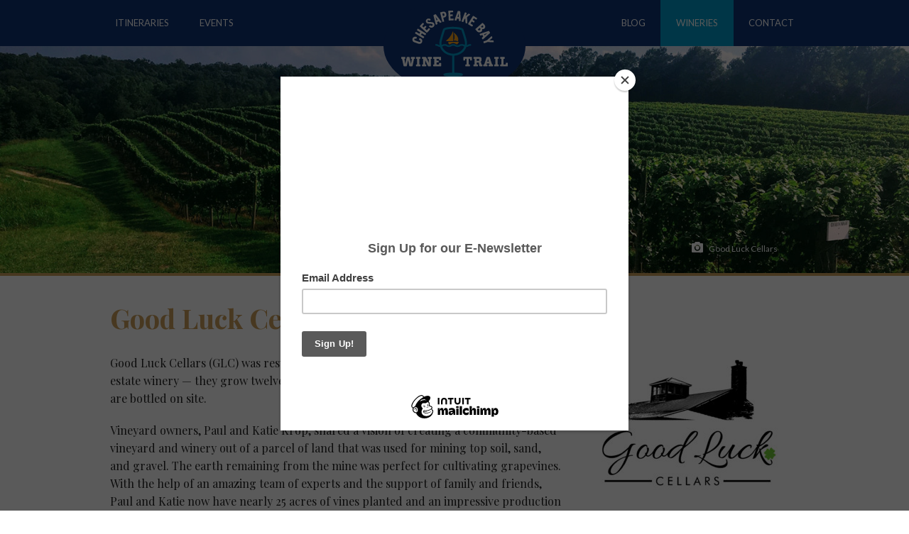

--- FILE ---
content_type: text/html; charset=UTF-8
request_url: https://chesapeakebaywinetrail.com/wineries/good-luck-cellars/
body_size: 12597
content:
<!DOCTYPE html>
<html lang="en-US">
<head>
<meta charset="UTF-8">
<meta name="viewport" content="width=device-width, initial-scale=1">
<title>Good Luck Cellars - Chesapeake Bay Wine Trail</title>
<link href='https://fonts.googleapis.com/css?family=Lato:400,700|Playfair+Display:400,700,400italic' rel='stylesheet' type='text/css'>
<link rel="profile" href="http://gmpg.org/xfn/11">
<link rel="pingback" href="https://chesapeakebaywinetrail.com/xmlrpc.php">

<!--[if IE]>
	<link rel="stylesheet" href="https://chesapeakebaywinetrail.com/wp-content/themes/chesapeake/css/ie.css">
<![endif]-->
<script src="https://chesapeakebaywinetrail.com/wp-content/themes/chesapeake/bower_components/modernizr/modernizr.js"></script>

<meta name='robots' content='noindex, follow' />
	<style>img:is([sizes="auto" i], [sizes^="auto," i]) { contain-intrinsic-size: 3000px 1500px }</style>
	
	<!-- This site is optimized with the Yoast SEO plugin v26.8 - https://yoast.com/product/yoast-seo-wordpress/ -->
	<meta name="description" content="Good Luck Cellars (GLC) was resurrected from an old sand and gravel mine into an estate winery -- they grow twelve grape varieties and make hand-crafted wines that are bottled on site." />
	<meta property="og:locale" content="en_US" />
	<meta property="og:type" content="article" />
	<meta property="og:title" content="Good Luck Cellars - Chesapeake Bay Wine Trail" />
	<meta property="og:description" content="Good Luck Cellars (GLC) was resurrected from an old sand and gravel mine into an estate winery -- they grow twelve grape varieties and make hand-crafted wines that are bottled on site." />
	<meta property="og:url" content="https://chesapeakebaywinetrail.com/wineries/good-luck-cellars/" />
	<meta property="og:site_name" content="Chesapeake Bay Wine Trail" />
	<meta property="article:modified_time" content="2026-01-16T19:43:54+00:00" />
	<meta property="og:image" content="https://chesapeakebaywinetrail.com/wp-content/uploads/2020/01/Good-Luck-Vines7-1500pxW.jpg" />
	<meta property="og:image:width" content="1500" />
	<meta property="og:image:height" content="926" />
	<meta property="og:image:type" content="image/jpeg" />
	<meta name="twitter:label1" content="Est. reading time" />
	<meta name="twitter:data1" content="1 minute" />
	<script type="application/ld+json" class="yoast-schema-graph">{"@context":"https://schema.org","@graph":[{"@type":"WebPage","@id":"https://chesapeakebaywinetrail.com/wineries/good-luck-cellars/","url":"https://chesapeakebaywinetrail.com/wineries/good-luck-cellars/","name":"Good Luck Cellars - Chesapeake Bay Wine Trail","isPartOf":{"@id":"https://chesapeakebaywinetrail.com/#website"},"primaryImageOfPage":{"@id":"https://chesapeakebaywinetrail.com/wineries/good-luck-cellars/#primaryimage"},"image":{"@id":"https://chesapeakebaywinetrail.com/wineries/good-luck-cellars/#primaryimage"},"thumbnailUrl":"https://chesapeakebaywinetrail.com/wp-content/uploads/2020/01/Good-Luck-Vines7-1500pxW.jpg","datePublished":"2014-05-12T17:38:33+00:00","dateModified":"2026-01-16T19:43:54+00:00","description":"Good Luck Cellars (GLC) was resurrected from an old sand and gravel mine into an estate winery -- they grow twelve grape varieties and make hand-crafted wines that are bottled on site.","breadcrumb":{"@id":"https://chesapeakebaywinetrail.com/wineries/good-luck-cellars/#breadcrumb"},"inLanguage":"en-US","potentialAction":[{"@type":"ReadAction","target":["https://chesapeakebaywinetrail.com/wineries/good-luck-cellars/"]}]},{"@type":"ImageObject","inLanguage":"en-US","@id":"https://chesapeakebaywinetrail.com/wineries/good-luck-cellars/#primaryimage","url":"https://chesapeakebaywinetrail.com/wp-content/uploads/2020/01/Good-Luck-Vines7-1500pxW.jpg","contentUrl":"https://chesapeakebaywinetrail.com/wp-content/uploads/2020/01/Good-Luck-Vines7-1500pxW.jpg","width":1500,"height":926,"caption":"Good Luck Vineyards"},{"@type":"BreadcrumbList","@id":"https://chesapeakebaywinetrail.com/wineries/good-luck-cellars/#breadcrumb","itemListElement":[{"@type":"ListItem","position":1,"name":"Home","item":"https://chesapeakebaywinetrail.com/"},{"@type":"ListItem","position":2,"name":"Wineries","item":"https://chesapeakebaywinetrail.com/wineries/"},{"@type":"ListItem","position":3,"name":"Good Luck Cellars"}]},{"@type":"WebSite","@id":"https://chesapeakebaywinetrail.com/#website","url":"https://chesapeakebaywinetrail.com/","name":"Chesapeake Bay Wine Trail","description":"","potentialAction":[{"@type":"SearchAction","target":{"@type":"EntryPoint","urlTemplate":"https://chesapeakebaywinetrail.com/?s={search_term_string}"},"query-input":{"@type":"PropertyValueSpecification","valueRequired":true,"valueName":"search_term_string"}}],"inLanguage":"en-US"}]}</script>
	<!-- / Yoast SEO plugin. -->


<link rel="alternate" type="application/rss+xml" title="Chesapeake Bay Wine Trail &raquo; Feed" href="https://chesapeakebaywinetrail.com/feed/" />
<link rel="alternate" type="application/rss+xml" title="Chesapeake Bay Wine Trail &raquo; Comments Feed" href="https://chesapeakebaywinetrail.com/comments/feed/" />
<link rel="alternate" type="application/rss+xml" title="Chesapeake Bay Wine Trail &raquo; Good Luck Cellars Comments Feed" href="https://chesapeakebaywinetrail.com/wineries/good-luck-cellars/feed/" />
<script type="text/javascript">
/* <![CDATA[ */
window._wpemojiSettings = {"baseUrl":"https:\/\/s.w.org\/images\/core\/emoji\/16.0.1\/72x72\/","ext":".png","svgUrl":"https:\/\/s.w.org\/images\/core\/emoji\/16.0.1\/svg\/","svgExt":".svg","source":{"concatemoji":"https:\/\/chesapeakebaywinetrail.com\/wp-includes\/js\/wp-emoji-release.min.js?ver=6.8.3"}};
/*! This file is auto-generated */
!function(s,n){var o,i,e;function c(e){try{var t={supportTests:e,timestamp:(new Date).valueOf()};sessionStorage.setItem(o,JSON.stringify(t))}catch(e){}}function p(e,t,n){e.clearRect(0,0,e.canvas.width,e.canvas.height),e.fillText(t,0,0);var t=new Uint32Array(e.getImageData(0,0,e.canvas.width,e.canvas.height).data),a=(e.clearRect(0,0,e.canvas.width,e.canvas.height),e.fillText(n,0,0),new Uint32Array(e.getImageData(0,0,e.canvas.width,e.canvas.height).data));return t.every(function(e,t){return e===a[t]})}function u(e,t){e.clearRect(0,0,e.canvas.width,e.canvas.height),e.fillText(t,0,0);for(var n=e.getImageData(16,16,1,1),a=0;a<n.data.length;a++)if(0!==n.data[a])return!1;return!0}function f(e,t,n,a){switch(t){case"flag":return n(e,"\ud83c\udff3\ufe0f\u200d\u26a7\ufe0f","\ud83c\udff3\ufe0f\u200b\u26a7\ufe0f")?!1:!n(e,"\ud83c\udde8\ud83c\uddf6","\ud83c\udde8\u200b\ud83c\uddf6")&&!n(e,"\ud83c\udff4\udb40\udc67\udb40\udc62\udb40\udc65\udb40\udc6e\udb40\udc67\udb40\udc7f","\ud83c\udff4\u200b\udb40\udc67\u200b\udb40\udc62\u200b\udb40\udc65\u200b\udb40\udc6e\u200b\udb40\udc67\u200b\udb40\udc7f");case"emoji":return!a(e,"\ud83e\udedf")}return!1}function g(e,t,n,a){var r="undefined"!=typeof WorkerGlobalScope&&self instanceof WorkerGlobalScope?new OffscreenCanvas(300,150):s.createElement("canvas"),o=r.getContext("2d",{willReadFrequently:!0}),i=(o.textBaseline="top",o.font="600 32px Arial",{});return e.forEach(function(e){i[e]=t(o,e,n,a)}),i}function t(e){var t=s.createElement("script");t.src=e,t.defer=!0,s.head.appendChild(t)}"undefined"!=typeof Promise&&(o="wpEmojiSettingsSupports",i=["flag","emoji"],n.supports={everything:!0,everythingExceptFlag:!0},e=new Promise(function(e){s.addEventListener("DOMContentLoaded",e,{once:!0})}),new Promise(function(t){var n=function(){try{var e=JSON.parse(sessionStorage.getItem(o));if("object"==typeof e&&"number"==typeof e.timestamp&&(new Date).valueOf()<e.timestamp+604800&&"object"==typeof e.supportTests)return e.supportTests}catch(e){}return null}();if(!n){if("undefined"!=typeof Worker&&"undefined"!=typeof OffscreenCanvas&&"undefined"!=typeof URL&&URL.createObjectURL&&"undefined"!=typeof Blob)try{var e="postMessage("+g.toString()+"("+[JSON.stringify(i),f.toString(),p.toString(),u.toString()].join(",")+"));",a=new Blob([e],{type:"text/javascript"}),r=new Worker(URL.createObjectURL(a),{name:"wpTestEmojiSupports"});return void(r.onmessage=function(e){c(n=e.data),r.terminate(),t(n)})}catch(e){}c(n=g(i,f,p,u))}t(n)}).then(function(e){for(var t in e)n.supports[t]=e[t],n.supports.everything=n.supports.everything&&n.supports[t],"flag"!==t&&(n.supports.everythingExceptFlag=n.supports.everythingExceptFlag&&n.supports[t]);n.supports.everythingExceptFlag=n.supports.everythingExceptFlag&&!n.supports.flag,n.DOMReady=!1,n.readyCallback=function(){n.DOMReady=!0}}).then(function(){return e}).then(function(){var e;n.supports.everything||(n.readyCallback(),(e=n.source||{}).concatemoji?t(e.concatemoji):e.wpemoji&&e.twemoji&&(t(e.twemoji),t(e.wpemoji)))}))}((window,document),window._wpemojiSettings);
/* ]]> */
</script>
<style id='wp-emoji-styles-inline-css' type='text/css'>

	img.wp-smiley, img.emoji {
		display: inline !important;
		border: none !important;
		box-shadow: none !important;
		height: 1em !important;
		width: 1em !important;
		margin: 0 0.07em !important;
		vertical-align: -0.1em !important;
		background: none !important;
		padding: 0 !important;
	}
</style>
<link rel='stylesheet' id='wp-block-library-css' href='https://chesapeakebaywinetrail.com/wp-includes/css/dist/block-library/style.min.css?ver=6.8.3' type='text/css' media='all' />
<style id='classic-theme-styles-inline-css' type='text/css'>
/*! This file is auto-generated */
.wp-block-button__link{color:#fff;background-color:#32373c;border-radius:9999px;box-shadow:none;text-decoration:none;padding:calc(.667em + 2px) calc(1.333em + 2px);font-size:1.125em}.wp-block-file__button{background:#32373c;color:#fff;text-decoration:none}
</style>
<link rel='stylesheet' id='visual-portfolio-block-filter-by-category-css' href='https://chesapeakebaywinetrail.com/wp-content/plugins/visual-portfolio/build/gutenberg/blocks/filter-by-category/style.css?ver=1767994664' type='text/css' media='all' />
<link rel='stylesheet' id='visual-portfolio-block-pagination-css' href='https://chesapeakebaywinetrail.com/wp-content/plugins/visual-portfolio/build/gutenberg/blocks/pagination/style.css?ver=1767994664' type='text/css' media='all' />
<link rel='stylesheet' id='visual-portfolio-block-sort-css' href='https://chesapeakebaywinetrail.com/wp-content/plugins/visual-portfolio/build/gutenberg/blocks/sort/style.css?ver=1767994664' type='text/css' media='all' />
<style id='global-styles-inline-css' type='text/css'>
:root{--wp--preset--aspect-ratio--square: 1;--wp--preset--aspect-ratio--4-3: 4/3;--wp--preset--aspect-ratio--3-4: 3/4;--wp--preset--aspect-ratio--3-2: 3/2;--wp--preset--aspect-ratio--2-3: 2/3;--wp--preset--aspect-ratio--16-9: 16/9;--wp--preset--aspect-ratio--9-16: 9/16;--wp--preset--color--black: #000000;--wp--preset--color--cyan-bluish-gray: #abb8c3;--wp--preset--color--white: #ffffff;--wp--preset--color--pale-pink: #f78da7;--wp--preset--color--vivid-red: #cf2e2e;--wp--preset--color--luminous-vivid-orange: #ff6900;--wp--preset--color--luminous-vivid-amber: #fcb900;--wp--preset--color--light-green-cyan: #7bdcb5;--wp--preset--color--vivid-green-cyan: #00d084;--wp--preset--color--pale-cyan-blue: #8ed1fc;--wp--preset--color--vivid-cyan-blue: #0693e3;--wp--preset--color--vivid-purple: #9b51e0;--wp--preset--gradient--vivid-cyan-blue-to-vivid-purple: linear-gradient(135deg,rgba(6,147,227,1) 0%,rgb(155,81,224) 100%);--wp--preset--gradient--light-green-cyan-to-vivid-green-cyan: linear-gradient(135deg,rgb(122,220,180) 0%,rgb(0,208,130) 100%);--wp--preset--gradient--luminous-vivid-amber-to-luminous-vivid-orange: linear-gradient(135deg,rgba(252,185,0,1) 0%,rgba(255,105,0,1) 100%);--wp--preset--gradient--luminous-vivid-orange-to-vivid-red: linear-gradient(135deg,rgba(255,105,0,1) 0%,rgb(207,46,46) 100%);--wp--preset--gradient--very-light-gray-to-cyan-bluish-gray: linear-gradient(135deg,rgb(238,238,238) 0%,rgb(169,184,195) 100%);--wp--preset--gradient--cool-to-warm-spectrum: linear-gradient(135deg,rgb(74,234,220) 0%,rgb(151,120,209) 20%,rgb(207,42,186) 40%,rgb(238,44,130) 60%,rgb(251,105,98) 80%,rgb(254,248,76) 100%);--wp--preset--gradient--blush-light-purple: linear-gradient(135deg,rgb(255,206,236) 0%,rgb(152,150,240) 100%);--wp--preset--gradient--blush-bordeaux: linear-gradient(135deg,rgb(254,205,165) 0%,rgb(254,45,45) 50%,rgb(107,0,62) 100%);--wp--preset--gradient--luminous-dusk: linear-gradient(135deg,rgb(255,203,112) 0%,rgb(199,81,192) 50%,rgb(65,88,208) 100%);--wp--preset--gradient--pale-ocean: linear-gradient(135deg,rgb(255,245,203) 0%,rgb(182,227,212) 50%,rgb(51,167,181) 100%);--wp--preset--gradient--electric-grass: linear-gradient(135deg,rgb(202,248,128) 0%,rgb(113,206,126) 100%);--wp--preset--gradient--midnight: linear-gradient(135deg,rgb(2,3,129) 0%,rgb(40,116,252) 100%);--wp--preset--font-size--small: 13px;--wp--preset--font-size--medium: 20px;--wp--preset--font-size--large: 36px;--wp--preset--font-size--x-large: 42px;--wp--preset--spacing--20: 0.44rem;--wp--preset--spacing--30: 0.67rem;--wp--preset--spacing--40: 1rem;--wp--preset--spacing--50: 1.5rem;--wp--preset--spacing--60: 2.25rem;--wp--preset--spacing--70: 3.38rem;--wp--preset--spacing--80: 5.06rem;--wp--preset--shadow--natural: 6px 6px 9px rgba(0, 0, 0, 0.2);--wp--preset--shadow--deep: 12px 12px 50px rgba(0, 0, 0, 0.4);--wp--preset--shadow--sharp: 6px 6px 0px rgba(0, 0, 0, 0.2);--wp--preset--shadow--outlined: 6px 6px 0px -3px rgba(255, 255, 255, 1), 6px 6px rgba(0, 0, 0, 1);--wp--preset--shadow--crisp: 6px 6px 0px rgba(0, 0, 0, 1);}:where(.is-layout-flex){gap: 0.5em;}:where(.is-layout-grid){gap: 0.5em;}body .is-layout-flex{display: flex;}.is-layout-flex{flex-wrap: wrap;align-items: center;}.is-layout-flex > :is(*, div){margin: 0;}body .is-layout-grid{display: grid;}.is-layout-grid > :is(*, div){margin: 0;}:where(.wp-block-columns.is-layout-flex){gap: 2em;}:where(.wp-block-columns.is-layout-grid){gap: 2em;}:where(.wp-block-post-template.is-layout-flex){gap: 1.25em;}:where(.wp-block-post-template.is-layout-grid){gap: 1.25em;}.has-black-color{color: var(--wp--preset--color--black) !important;}.has-cyan-bluish-gray-color{color: var(--wp--preset--color--cyan-bluish-gray) !important;}.has-white-color{color: var(--wp--preset--color--white) !important;}.has-pale-pink-color{color: var(--wp--preset--color--pale-pink) !important;}.has-vivid-red-color{color: var(--wp--preset--color--vivid-red) !important;}.has-luminous-vivid-orange-color{color: var(--wp--preset--color--luminous-vivid-orange) !important;}.has-luminous-vivid-amber-color{color: var(--wp--preset--color--luminous-vivid-amber) !important;}.has-light-green-cyan-color{color: var(--wp--preset--color--light-green-cyan) !important;}.has-vivid-green-cyan-color{color: var(--wp--preset--color--vivid-green-cyan) !important;}.has-pale-cyan-blue-color{color: var(--wp--preset--color--pale-cyan-blue) !important;}.has-vivid-cyan-blue-color{color: var(--wp--preset--color--vivid-cyan-blue) !important;}.has-vivid-purple-color{color: var(--wp--preset--color--vivid-purple) !important;}.has-black-background-color{background-color: var(--wp--preset--color--black) !important;}.has-cyan-bluish-gray-background-color{background-color: var(--wp--preset--color--cyan-bluish-gray) !important;}.has-white-background-color{background-color: var(--wp--preset--color--white) !important;}.has-pale-pink-background-color{background-color: var(--wp--preset--color--pale-pink) !important;}.has-vivid-red-background-color{background-color: var(--wp--preset--color--vivid-red) !important;}.has-luminous-vivid-orange-background-color{background-color: var(--wp--preset--color--luminous-vivid-orange) !important;}.has-luminous-vivid-amber-background-color{background-color: var(--wp--preset--color--luminous-vivid-amber) !important;}.has-light-green-cyan-background-color{background-color: var(--wp--preset--color--light-green-cyan) !important;}.has-vivid-green-cyan-background-color{background-color: var(--wp--preset--color--vivid-green-cyan) !important;}.has-pale-cyan-blue-background-color{background-color: var(--wp--preset--color--pale-cyan-blue) !important;}.has-vivid-cyan-blue-background-color{background-color: var(--wp--preset--color--vivid-cyan-blue) !important;}.has-vivid-purple-background-color{background-color: var(--wp--preset--color--vivid-purple) !important;}.has-black-border-color{border-color: var(--wp--preset--color--black) !important;}.has-cyan-bluish-gray-border-color{border-color: var(--wp--preset--color--cyan-bluish-gray) !important;}.has-white-border-color{border-color: var(--wp--preset--color--white) !important;}.has-pale-pink-border-color{border-color: var(--wp--preset--color--pale-pink) !important;}.has-vivid-red-border-color{border-color: var(--wp--preset--color--vivid-red) !important;}.has-luminous-vivid-orange-border-color{border-color: var(--wp--preset--color--luminous-vivid-orange) !important;}.has-luminous-vivid-amber-border-color{border-color: var(--wp--preset--color--luminous-vivid-amber) !important;}.has-light-green-cyan-border-color{border-color: var(--wp--preset--color--light-green-cyan) !important;}.has-vivid-green-cyan-border-color{border-color: var(--wp--preset--color--vivid-green-cyan) !important;}.has-pale-cyan-blue-border-color{border-color: var(--wp--preset--color--pale-cyan-blue) !important;}.has-vivid-cyan-blue-border-color{border-color: var(--wp--preset--color--vivid-cyan-blue) !important;}.has-vivid-purple-border-color{border-color: var(--wp--preset--color--vivid-purple) !important;}.has-vivid-cyan-blue-to-vivid-purple-gradient-background{background: var(--wp--preset--gradient--vivid-cyan-blue-to-vivid-purple) !important;}.has-light-green-cyan-to-vivid-green-cyan-gradient-background{background: var(--wp--preset--gradient--light-green-cyan-to-vivid-green-cyan) !important;}.has-luminous-vivid-amber-to-luminous-vivid-orange-gradient-background{background: var(--wp--preset--gradient--luminous-vivid-amber-to-luminous-vivid-orange) !important;}.has-luminous-vivid-orange-to-vivid-red-gradient-background{background: var(--wp--preset--gradient--luminous-vivid-orange-to-vivid-red) !important;}.has-very-light-gray-to-cyan-bluish-gray-gradient-background{background: var(--wp--preset--gradient--very-light-gray-to-cyan-bluish-gray) !important;}.has-cool-to-warm-spectrum-gradient-background{background: var(--wp--preset--gradient--cool-to-warm-spectrum) !important;}.has-blush-light-purple-gradient-background{background: var(--wp--preset--gradient--blush-light-purple) !important;}.has-blush-bordeaux-gradient-background{background: var(--wp--preset--gradient--blush-bordeaux) !important;}.has-luminous-dusk-gradient-background{background: var(--wp--preset--gradient--luminous-dusk) !important;}.has-pale-ocean-gradient-background{background: var(--wp--preset--gradient--pale-ocean) !important;}.has-electric-grass-gradient-background{background: var(--wp--preset--gradient--electric-grass) !important;}.has-midnight-gradient-background{background: var(--wp--preset--gradient--midnight) !important;}.has-small-font-size{font-size: var(--wp--preset--font-size--small) !important;}.has-medium-font-size{font-size: var(--wp--preset--font-size--medium) !important;}.has-large-font-size{font-size: var(--wp--preset--font-size--large) !important;}.has-x-large-font-size{font-size: var(--wp--preset--font-size--x-large) !important;}
:where(.wp-block-post-template.is-layout-flex){gap: 1.25em;}:where(.wp-block-post-template.is-layout-grid){gap: 1.25em;}
:where(.wp-block-columns.is-layout-flex){gap: 2em;}:where(.wp-block-columns.is-layout-grid){gap: 2em;}
:root :where(.wp-block-pullquote){font-size: 1.5em;line-height: 1.6;}
:where(.wp-block-visual-portfolio-loop.is-layout-flex){gap: 1.25em;}:where(.wp-block-visual-portfolio-loop.is-layout-grid){gap: 1.25em;}
</style>
<link rel='stylesheet' id='ssb-front-css-css' href='https://chesapeakebaywinetrail.com/wp-content/plugins/simple-social-buttons/assets/css/front.css?ver=6.2.0' type='text/css' media='all' />
<link rel='stylesheet' id='wp-components-css' href='https://chesapeakebaywinetrail.com/wp-includes/css/dist/components/style.min.css?ver=6.8.3' type='text/css' media='all' />
<link rel='stylesheet' id='godaddy-styles-css' href='https://chesapeakebaywinetrail.com/wp-content/mu-plugins/vendor/wpex/godaddy-launch/includes/Dependencies/GoDaddy/Styles/build/latest.css?ver=2.0.2' type='text/css' media='all' />
<link rel='stylesheet' id='chesapeake-style-css' href='https://chesapeakebaywinetrail.com/wp-content/themes/chesapeake/style.css?ver=1.2.41' type='text/css' media='all' />
<script type="text/javascript" src="https://chesapeakebaywinetrail.com/wp-content/plugins/wpresponsiveimgs/js/picturefill.js?ver=6.8.3" id="picturefill-js"></script>
<script type="text/javascript" src="https://chesapeakebaywinetrail.com/wp-includes/js/jquery/jquery.min.js?ver=3.7.1" id="jquery-core-js"></script>
<script type="text/javascript" src="https://chesapeakebaywinetrail.com/wp-includes/js/jquery/jquery-migrate.min.js?ver=3.4.1" id="jquery-migrate-js"></script>
<link rel="https://api.w.org/" href="https://chesapeakebaywinetrail.com/wp-json/" /><link rel="alternate" title="JSON" type="application/json" href="https://chesapeakebaywinetrail.com/wp-json/wp/v2/pages/28" /><link rel="EditURI" type="application/rsd+xml" title="RSD" href="https://chesapeakebaywinetrail.com/xmlrpc.php?rsd" />
<meta name="generator" content="WordPress 6.8.3" />
<link rel='shortlink' href='https://chesapeakebaywinetrail.com/?p=28' />
<link rel="alternate" title="oEmbed (JSON)" type="application/json+oembed" href="https://chesapeakebaywinetrail.com/wp-json/oembed/1.0/embed?url=https%3A%2F%2Fchesapeakebaywinetrail.com%2Fwineries%2Fgood-luck-cellars%2F" />
<link rel="alternate" title="oEmbed (XML)" type="text/xml+oembed" href="https://chesapeakebaywinetrail.com/wp-json/oembed/1.0/embed?url=https%3A%2F%2Fchesapeakebaywinetrail.com%2Fwineries%2Fgood-luck-cellars%2F&#038;format=xml" />
 <style media="screen">

		.simplesocialbuttons.simplesocialbuttons_inline .ssb-fb-like, .simplesocialbuttons.simplesocialbuttons_inline amp-facebook-like {
	  margin: ;
	}
		 /*inline margin*/
	
	
	
	
	
		.simplesocialbuttons.simplesocialbuttons_inline.simplesocial-round-icon button{
	  margin: ;
	}

	
			 /*margin-digbar*/

	
	
	
	
	
	
	
</style>

<!-- Open Graph Meta Tags generated by Simple Social Buttons 6.2.0 -->
<meta property="og:title" content="Good Luck Cellars - Chesapeake Bay Wine Trail" />
<meta property="og:type" content="website" />
<meta property="og:description" content="We offer estate-grown, hand-crafted wines in Virginia&#039;s historic Northern Neck. Feel free to join us on the porch and enjoy a bottle of our wine while admiring the expansive view of the vineyard and our Grape Vine Patrol Squad." />
<meta property="og:url" content="https://chesapeakebaywinetrail.com/wineries/good-luck-cellars/" />
<meta property="og:site_name" content="Chesapeake Bay Wine Trail" />
<meta property="og:image" content="https://chesapeakebaywinetrail.com/wp-content/uploads/2020/01/Good-Luck-Vines7-1500pxW.jpg" />
<meta name="twitter:card" content="summary_large_image" />
<meta name="twitter:description" content="We offer estate-grown, hand-crafted wines in Virginia's historic Northern Neck. Feel free to join us on the porch and enjoy a bottle of our wine while admiring the expansive view of the vineyard and our Grape Vine Patrol Squad." />
<meta name="twitter:title" content="Good Luck Cellars - Chesapeake Bay Wine Trail" />
<meta property="twitter:image" content="https://chesapeakebaywinetrail.com/wp-content/uploads/2020/01/Good-Luck-Vines7-1500pxW.jpg" />
<script type='text/javascript'>
/* <![CDATA[ */
var VPData = {"version":"3.4.1","pro":false,"__":{"couldnt_retrieve_vp":"Couldn't retrieve Visual Portfolio ID.","pswp_close":"Close (Esc)","pswp_share":"Share","pswp_fs":"Toggle fullscreen","pswp_zoom":"Zoom in\/out","pswp_prev":"Previous (arrow left)","pswp_next":"Next (arrow right)","pswp_share_fb":"Share on Facebook","pswp_share_tw":"Tweet","pswp_share_x":"X","pswp_share_pin":"Pin it","pswp_download":"Download","fancybox_close":"Close","fancybox_next":"Next","fancybox_prev":"Previous","fancybox_error":"The requested content cannot be loaded. <br \/> Please try again later.","fancybox_play_start":"Start slideshow","fancybox_play_stop":"Pause slideshow","fancybox_full_screen":"Full screen","fancybox_thumbs":"Thumbnails","fancybox_download":"Download","fancybox_share":"Share","fancybox_zoom":"Zoom"},"settingsPopupGallery":{"enable_on_wordpress_images":false,"vendor":"fancybox","deep_linking":false,"deep_linking_url_to_share_images":false,"show_arrows":true,"show_counter":true,"show_zoom_button":true,"show_fullscreen_button":true,"show_share_button":true,"show_close_button":true,"show_thumbs":true,"show_download_button":false,"show_slideshow":false,"click_to_zoom":true,"restore_focus":true},"screenSizes":[320,576,768,992,1200]};
/* ]]> */
</script>
		<noscript>
			<style type="text/css">
				.vp-portfolio__preloader-wrap{display:none}.vp-portfolio__filter-wrap,.vp-portfolio__items-wrap,.vp-portfolio__pagination-wrap,.vp-portfolio__sort-wrap{opacity:1;visibility:visible}.vp-portfolio__item .vp-portfolio__item-img noscript+img,.vp-portfolio__thumbnails-wrap{display:none}
			</style>
		</noscript>
				<style type="text/css">
			/* If html does not have either class, do not show lazy loaded images. */
			html:not(.vp-lazyload-enabled):not(.js) .vp-lazyload {
				display: none;
			}
		</style>
		<script>
			document.documentElement.classList.add(
				'vp-lazyload-enabled'
			);
		</script>
				<style type="text/css" id="wp-custom-css">
			.txt-orange { color: #F99F27 }
.txt-aqua { color: #4899C4 }
.txt-navy { color: #173473 }

.page-id-3314 .logo {
    margin-top: -120px;
	margin-bottom: -50px;
    position: relative;
    z-index: 1000;
}
.page-id-3314 #content.row {
	max-width: 1200px
}
.page-id-3314 .center { text-align: center }



.page-id-3314 .round {
	border-radius: 15px
}
.page-id-3314 .shadow img { 
	box-shadow: rgba(50, 50, 93, 0.25) 0px 30px 60px -12px, rgba(0, 0, 0, 0.3) 0px 18px 36px -18px }
.page-id-3314 .rotate {
  transform: rotate(-5deg); 
}
.page-id-3314 .rotate.alt {
  transform: rotate(5deg); 
}
.page-id-3314 .border {
  border: 7px solid #fff
}

.page-id-3314 .entry-title { display: none }

.page-id-3314 #intro { overflow: visible }

.page-id-3314 #intro .wp-block-image { max-width: 110%; margin-left: -50px }

.page-id-3314 .sans { font-family: "Lato", "Arial Black", Arial, sans-serif; }

.page-id-3314 .vp-portfolio__items-style-fade .vp-portfolio__item-meta-title {
    font-size: 40px;
	font-weight: 700;
}
.page-id-3314 #grid .vp-portfolio__item { border-radius: 15px }

/* Full-width in WP Block Editor (Cover block) */
.page-id-3314 .alignfull {
    width:  100vw;
    max-width:  100vw;
    margin-left:  calc(50% - 50vw);
}
.page-id-3314 .wp-block-cover.alignfull {
    padding-top: 100px; padding-bottom: 100px; margin-top: 50px; margin-bottom: 75px
}
.page-id-3314 .wp-block-cover__inner-container { max-width: 1200px }

.page-id-3314 #sip img { margin-bottom: 10px }
.page-id-3314 #sip a { color: #fff}

.page-id-3314 #logos img { padding: 35px }

.page-id-3314 .wp-block-gallery img { border-radius: 15px; margin-bottom: 35px }

.page-id-3314 .list { margin: 25px 0 }

.page-id-3314 .dashicons { font-size: 44px }

.page-id-3314 .dashicons, .dashicons-before:before { display: inline; color: #4899C4 }		</style>
		<link rel="stylesheet" href="https://chesapeakebaywinetrail.com/wp-content/themes/chesapeake/custom.css">
<!-- Google tag (gtag.js) -->
<script async src="https://www.googletagmanager.com/gtag/js?id=UA-52699820-1"></script>
<script>
  window.dataLayer = window.dataLayer || [];
  function gtag(){dataLayer.push(arguments);}
  gtag('js', new Date());
  gtag('config', 'UA-52699820-1');
</script>
</head>

<body class="wp-singular page-template-default page page-id-28 page-child parent-pageid-14 wp-theme-chesapeake test2 group-blog">
<div id="page" class="hfeed site">

	<header id="masthead" class="site-header" role="banner">
		<div class="header-wrap row">

			<div class="large-12 columns">

				<div class="site-branding show-for-medium-up">
					<a class="site-title" href="https://chesapeakebaywinetrail.com/" rel="home">
						<img src="https://chesapeakebaywinetrail.com/wp-content/themes/chesapeake/images/logo.png" alt="Chesapeake Bay Wine Trail">
					</a>
				</div>

				<a class="skip-link screen-reader-text" href="#content">Skip to content</a>
				<nav id="site-navigation" class="top-bar row" role="navigation" data-topbar>
						<ul class="title-area">
					    <li class="name">
					    	<a class="site-title show-for-small-only" href="https://chesapeakebaywinetrail.com/" rel="home">
					    		<img src="https://chesapeakebaywinetrail.com/wp-content/themes/chesapeake/images/logo.png" alt="Chesapeake Bay Wine Trail">
					    	</a>
					    </li>
					    <li class="toggle-topbar menu-icon"><a href="#"><span>Menu</span></a></li>
					  </ul>
					  <section class="top-bar-section">
					    <ul class="left">
					      <li><a href="https://chesapeakebaywinetrail.com/itineraries/">Itineraries</a></li>
					      <li><a href="https://chesapeakebaywinetrail.com/events/">Events</a></li>
					    </ul>
					    <ul class="right">
							<li><a href="https://chesapeakebaywinetrail.com/blog/">Blog</a></li>
					      <li class="active"><a href="https://chesapeakebaywinetrail.com/wineries/">Wineries</a></li>
					      <li><a href="https://chesapeakebaywinetrail.com/contact/">Contact</a></li>
					    </ul>
					  </section>
				</nav><!-- #site-navigation -->

			</div>

		</div>
	</header><!-- #masthead -->
		<figure id="focus" class="focus ">
		
				<picture>
					<!--[if IE 9]><video style="display: none;"><![endif]-->
					<source srcset="https://chesapeakebaywinetrail.com/wp-content/uploads/2020/01/Good-Luck-Vines7-1500pxW-1500x375.jpg" media="(min-width: 640px)">
					<source srcset="https://chesapeakebaywinetrail.com/wp-content/uploads/2020/01/Good-Luck-Vines7-1500pxW-650x410.jpg">
					<!--[if IE 9]></video><![endif]-->
					<img srcset="https://chesapeakebaywinetrail.com/wp-content/uploads/2020/01/Good-Luck-Vines7-1500pxW-650x410.jpg" alt="Good Luck Vineyards">
				</picture>
				
								<figcaption class="focus-detail">
					<div class="credit-block">
					<p>Good Luck Cellars</p><p><a href="https://www.goodluckcellars.com/" target="blank">Website</a></p>					</div>
					<span class="icon-camera credit"></span>Good Luck Cellars				</figcaption>
						

		
	</figure>

	<div id="content" class="site-content row">

	<div id="primary" class="content-area medium-12 columns">
		<main id="main" class="site-main" role="main">

			
				<article id="post-28" class="post-28 page type-page status-publish has-post-thumbnail hentry">
	<header class="entry-header">
		<h1 class="entry-title">Good Luck Cellars</h1>	</header><!-- .entry-header -->

	<div class="entry-content">
		<div class="row"><div class="medium-8 columns"><p>Good Luck Cellars (GLC) was resurrected from an old sand and gravel mine into an estate winery &#8212; they grow twelve grape varieties and make hand-crafted wines that are bottled on site.</p>
<p>Vineyard owners, Paul and Katie Krop, shared a vision of creating a community-based vineyard and winery out of a parcel of land that was used for mining top soil, sand, and gravel. The earth remaining from the mine was perfect for cultivating grapevines. With the help of an amazing team of experts and the support of family and friends, Paul and Katie now have nearly 25 acres of vines planted and an impressive production facility for all of their hand-crafted, estate-grown wines.</p>
<p><strong>Wines Produced:</strong><br />
Cabernet Franc, Cabernet Sauvignon, Chambourcin, Chardonel, Chardonnay, Norton, Petit Verdot, Seyval Blanc, Traminette, Vidal Blanc, Vignoles, Viognier.</p>
<p><strong>Group Policy:</strong><br />
For groups of 6+, please call ahead to ensure we have space and staffing allotted to make certain you have a pleasant experience.</p>
<p><strong>Food Available:</strong><br />
Visit our website/Facebook event sites to know if there is a food truck scheduled on the day of your visit. On site, we offer various flavored peanuts, meat/cheese snack packs, and blocks cheese with crackers. You’re also welcome to bring food in.</p>
<p><strong>Pet Policy:</strong><br />
Friendly, social dogs on leashes are welcome on our porch. Don’t have a dog? Pet ours &#8212; we have twelve rescue dogs that patrol the vineyards, chasing away wildlife so our grapes have a chance to thrive and later become the wine we all enjoy. They’re all super friendly, but sometimes get excited when visitors come to play. They’re restrained by invisible fencing, so they won’t try to go home with you no matter how many milk bones you give them; they’ll remain in their cozy, designated section.</p>
<p><strong>Popular winery events:</strong><br />
Wine Down Fridays are popular all year long with music and dancing. Be sure to visit our website/Facebook event pages often as we’re constantly adding events.</p>
<p><strong>Tasting Fee:</strong><br />
$1 per one ounce tasting. A full tasting includes seven tastings of your choice for $7.</p>
</div><div class="medium-4 columns"><img src="https://chesapeakebaywinetrail.com/wp-content/uploads/2017/02/GLC-Logo-w-shamrock-e1487369383950-300x198.jpg" class="aligncenter" alt="Good Luck Cellars logo"><h4 style="margin-top:20px;">Contact</h4><address>1025 Good Luck Rd<br>Kilmarnock, VA 22482</address><p>804-435-1416</p><p><a href="https://www.goodluckcellars.com/">Website</a></p><h4>Hours</h4><p>JAN 2026:<br />
Fri: 11am - 8pm<br />
Sat: 11am - 6pm<br />
Sun: 12pm - 5pm<br />
(Closed Mon-Thu)<br />
<br />
FEB-DEC 2026:<br />
Mon: 11am - 5pm<br />
Thu: 11am - 5pm<br />
Fri: 11am - 8pm<br />
Sat: 11am - 6pm<br />
Sun: 12pm - 5pm<br />
(Closed Tue-Wed)</p></div></div>
	</div><!-- .entry-content -->
</article><!-- #post-## -->
			
		</main><!-- #main -->
	</div><!-- #primary -->

</div><!-- #content -->

	<footer id="colophon" class="site-footer" role="contentinfo">
			<div class="row">

				<div class="medium-6 columns footer-content">
										<h4 class="divi">Press & Awards</h4>
					<p><img loading="lazy" decoding="async" class="wp-image-2057 alignleft" src="https://chesapeakebaywinetrail.com/wp-content/uploads/2020/10/Savor-VA-cover-Spring-2020-Sm-254x300.jpg" alt="Savor Virginia Best Of 2020 issue" width="228" height="269" srcset="https://chesapeakebaywinetrail.com/wp-content/uploads/2020/10/Savor-VA-cover-Spring-2020-Sm-254x300.jpg 254w, https://chesapeakebaywinetrail.com/wp-content/uploads/2020/10/Savor-VA-cover-Spring-2020-Sm.jpg 432w" sizes="auto, (max-width: 228px) 100vw, 228px" /></p>
<p>The Chesapeake Bay Wine Trail was voted the <strong>#1 Wine Trail in Virginia</strong> for 2020 by the readers of <em>Savor Virginia</em> Magazine.</p>
<p><img loading="lazy" decoding="async" class="wp-image-91 size-medium alignright" src="https://chesapeakebaywinetrail.com/wp-content/uploads/2014/05/VA-Living_Best-Of-2013-230x300.jpg" alt="" width="230" height="300" srcset="https://chesapeakebaywinetrail.com/wp-content/uploads/2014/05/VA-Living_Best-Of-2013-230x300.jpg 230w, https://chesapeakebaywinetrail.com/wp-content/uploads/2014/05/VA-Living_Best-Of-2013.jpg 692w" sizes="auto, (max-width: 230px) 100vw, 230px" /></p>
<p>The Chesapeake Bay Wine Trail was voted the <strong>#1 Wine Trail in Eastern Virginia</strong> by the readers of <em>Virginia Living</em> Magazine in 2013.</p>
<p><a href="https://chesapeakebaywinetrail.com/press-mentions/">View more press mentions</a></p>
				</div>

				<div class="medium-6 columns news-feed">
					<h4 class="divi">Latest News<!--  <span class="icon-facebook"></span> --></h4>
					<p>Be sure to follow us on <a href="https://www.facebook.com/ChesapeakeBayWineTrail/" target="blank">Facebook</a>, <a target="blank" href="https://www.instagram.com/cbwinetrail/">Instagram</a> and <a href="https://twitter.com/CBWineTrail" target="blank">Twitter</a> for the latest updates!</p>
					<p>Visit our <a href="https://chesapeakebaywinetrail.com/covid-19-updates/">COVID-19 page</a> for updates to winery operations & policies.</p>
					<!-- Begin Mailchimp Signup Form -->
<link href="//cdn-images.mailchimp.com/embedcode/classic-10_7.css" rel="stylesheet" type="text/css">
<style type="text/css">
	#mc_embed_signup{clear:left; font:14px Helvetica,Arial,sans-serif; }
	/* Add your own Mailchimp form style overrides in your site stylesheet or in this style block.
	   We recommend moving this block and the preceding CSS link to the HEAD of your HTML file. */
</style>
<div id="mc_embed_signup">
<form action="https://chesapeakebaywinetrail.us20.list-manage.com/subscribe/post?u=b9d18dbe79837b87ca6e8ed10&amp;id=d50c0cee9a" method="post" id="mc-embedded-subscribe-form" name="mc-embedded-subscribe-form" class="validate" target="_blank" novalidate>
    <div id="mc_embed_signup_scroll">
	<h5 style="margin-top: 20px;border-top: 1px solid #ddd;padding-top: 15px;">Sign Up for Our eNewsletter</h5>
	<p style="font-family:'Playfair Display', 'Times New Roman', Georgia, Times, serif">Join our email list to stay informed about wine trail news and events.</p>
<div class="mc-field-group">
	<label for="mce-EMAIL">Email Address </label>
	<input type="email" value="" name="EMAIL" class="required email" id="mce-EMAIL">
</div>
	<div id="mce-responses" class="clear">
		<div class="response" id="mce-error-response" style="display:none"></div>
		<div class="response" id="mce-success-response" style="display:none"></div>
	</div>    <!-- real people should not fill this in and expect good things - do not remove this or risk form bot signups-->
    <div style="position: absolute; left: -5000px;" aria-hidden="true"><input type="text" name="b_b9d18dbe79837b87ca6e8ed10_d50c0cee9a" tabindex="-1" value=""></div>
    <div class="clear"><input type="submit" value="Subscribe" name="subscribe" id="mc-embedded-subscribe" class="button"></div>
    </div>
</form>
</div>
<script type='text/javascript' src='//s3.amazonaws.com/downloads.mailchimp.com/js/mc-validate.js'></script><script type='text/javascript'>(function($) {window.fnames = new Array(); window.ftypes = new Array();fnames[0]='EMAIL';ftypes[0]='email';fnames[1]='FNAME';ftypes[1]='text';fnames[2]='LNAME';ftypes[2]='text';fnames[3]='ADDRESS';ftypes[3]='address';fnames[4]='PHONE';ftypes[4]='phone';fnames[5]='BIRTHDAY';ftypes[5]='birthday';}(jQuery));var $mcj = jQuery.noConflict(true);</script>
<!--End mc_embed_signup-->
					<!-- <h5 style="margin-top: 20px;border-top: 1px solid #ddd;padding-top: 15px;">Sign Up for Our eNewsletter</h5><p>Join our email list to stay informed about wine trail news and events.</p>
					<script>
					function formProcess(){
						var action_src = "http://www.stampready.net/list/index.php?list=sjUu5lHmO1cf3e6vXp9gCdoa&email=" + document.getElementsByName("email")[0].value;
						var your_form = document.getElementById('eform');
						your_form.action = action_src ;
					}
					</script>
					<form id="eform" target="_blank" method="post" onsubmit="formProcess()">
						<label for="email">Email</label>
						<input style="width: 70%;float: left;display: block;margin-right: 2%;" type="email" name="email" id="email"><input style="    padding: 11px 0;
  width: 25%;" type="submit" value="Submit">
					</form> -->
				</div>

			</div><div class="row">

				<div class="medium-6 columns footer-list">
					<h4 class="divi">Member Wineries</h4>
											<ul class="small-block-grid-1 medium-block-grid-2">

											
							<li>
								<h5><a href="https://chesapeakebaywinetrail.com/wineries/ditchley-cider-works-farm/">Ditchley Cider Works &#038; Farm</a></h5>
								<p class="meta">Kilmarnock, VA</p>
							</li>

											
							<li>
								<h5><a href="https://chesapeakebaywinetrail.com/wineries/good-luck-cellars/">Good Luck Cellars</a></h5>
								<p class="meta">Kilmarnock, VA</p>
							</li>

											
							<li>
								<h5><a href="https://chesapeakebaywinetrail.com/wineries/ingleside-vineyards/">Ingleside Vineyards</a></h5>
								<p class="meta">Oak Grove, VA</p>
							</li>

											
							<li>
								<h5><a href="https://chesapeakebaywinetrail.com/wineries/jacey-vineyards/">Jacey Vineyards</a></h5>
								<p class="meta">Wicomico Church, VA</p>
							</li>

											
							<li>
								<h5><a href="https://chesapeakebaywinetrail.com/wineries/monroe-bay-winery/">Monroe Bay Winery</a></h5>
								<p class="meta">Colonial Beach, VA</p>
							</li>

											
							<li>
								<h5><a href="https://chesapeakebaywinetrail.com/wineries/rivah-vineyards-at-the-grove/">Rivah Vineyards at the Grove</a></h5>
								<p class="meta">Kinsale, VA</p>
							</li>

											
							<li>
								<h5><a href="https://chesapeakebaywinetrail.com/wineries/the-dog-and-oyster/">The Dog and Oyster</a></h5>
								<p class="meta">Irvington, VA</p>
							</li>

												</ul>
									</div>
				<div class="medium-6 columns promo">
										<h4 class="divi">Passport Program</h4>
					<p><a title="Passport Program" href="https://chesapeakebaywinetrail.com/passport/"><img loading="lazy" decoding="async" class="alignright size-full wp-image-92" src="https://chesapeakebaywinetrail.com/wp-content/uploads/2014/05/passport.png" alt="passport" width="124" height="153" /></a></p>
<p>Visit our winery tasting rooms to get a FREE official passport and staff will validate your visit with a &#8220;stamp&#8221;.</p>
<p>Collect stamps to receive up to 15% off wine purchases.</p>
<p class="flat-bottom"><a class="button flat-bottom" title="Passport Program" href="https://chesapeakebaywinetrail.com/passport/">More Info</a></p>
				</div>


		</div>
		<div class="site-info-wrap">
			<div class="site-info row">
				<div class="medium-8 columns medium-text-left small-text-center">
					<a href="https://chesapeakebaywinetrail.com/">Home</a><span class="sep"> | </span>
					<a href="https://chesapeakebaywinetrail.com/itineraries/">Itineraries</a><span class="sep"> | </span>
					<a href="https://chesapeakebaywinetrail.com/events/">Events</a><span class="sep"> | </span>
					<a href="https://chesapeakebaywinetrail.com/wineries/">Wineries</a><span class="sep"> | </span>
					<a href="https://chesapeakebaywinetrail.com/contact/">Contact</a>
					<div style="margin-top:30px;">
						<a href="https://chesapeakebaywinetrail.com">&copy; 2026 Chesapeake Bay Wine Trail</a>					</div>
				</div>
				<div class="medium-4 columns medium-text-right small-text-center">
					<div class="fsocials">
						<style>.fsocials{margin-bottom: 15px;}.fsocials a{display: inline-block;margin-left:10px;}</style>
						<a title="Facebook" target="_blank" href="https://www.facebook.com/ChesapeakeBayWineTrail/"><img src="https://chesapeakebaywinetrail.com/wp-content/themes/chesapeake/images/facebook.png" alt="Facebook Icon"/></a>
						<a title="Twitter" target="_blank" href="https://twitter.com/CBWineTrail"><img src="https://chesapeakebaywinetrail.com/wp-content/themes/chesapeake/images/twitter.png" alt="Twitter Icon"/></a>
						<a title="Instagram" target="_blank" href="https://www.instagram.com/cbwinetrail/"><img src="https://chesapeakebaywinetrail.com/wp-content/themes/chesapeake/images/instagram.png" alt="Instagram Icon"/></a>
					</div>
					<div class="winelogo" style="max-width:130px;text-align:right;margin:0 0 0 auto;">
						<img src="https://chesapeakebaywinetrail.com/wp-content/uploads/2023/02/Wine-Stacked-REV-1.png" alt="VA is for Wine Lovers">
					</div>
					
				</div>
			</div><!-- .site-info -->
		</div>
	</footer><!-- #colophon -->

</div><!-- #page -->

<script type="speculationrules">
{"prefetch":[{"source":"document","where":{"and":[{"href_matches":"\/*"},{"not":{"href_matches":["\/wp-*.php","\/wp-admin\/*","\/wp-content\/uploads\/*","\/wp-content\/*","\/wp-content\/plugins\/*","\/wp-content\/themes\/chesapeake\/*","\/*\\?(.+)"]}},{"not":{"selector_matches":"a[rel~=\"nofollow\"]"}},{"not":{"selector_matches":".no-prefetch, .no-prefetch a"}}]},"eagerness":"conservative"}]}
</script>
<script type="text/javascript" src="https://chesapeakebaywinetrail.com/wp-content/plugins/simple-social-buttons/assets/js/frontend-blocks.js?ver=6.2.0" id="ssb-blocks-front-js-js"></script>
<script type="text/javascript" src="https://chesapeakebaywinetrail.com/wp-content/plugins/coblocks/dist/js/coblocks-animation.js?ver=3.1.16" id="coblocks-animation-js"></script>
<script type="text/javascript" src="https://chesapeakebaywinetrail.com/wp-content/plugins/coblocks/dist/js/vendors/tiny-swiper.js?ver=3.1.16" id="coblocks-tiny-swiper-js"></script>
<script type="text/javascript" id="coblocks-tinyswiper-initializer-js-extra">
/* <![CDATA[ */
var coblocksTinyswiper = {"carouselPrevButtonAriaLabel":"Previous","carouselNextButtonAriaLabel":"Next","sliderImageAriaLabel":"Image"};
/* ]]> */
</script>
<script type="text/javascript" src="https://chesapeakebaywinetrail.com/wp-content/plugins/coblocks/dist/js/coblocks-tinyswiper-initializer.js?ver=3.1.16" id="coblocks-tinyswiper-initializer-js"></script>
<script type="text/javascript" id="ssb-front-js-js-extra">
/* <![CDATA[ */
var SSB = {"ajax_url":"https:\/\/chesapeakebaywinetrail.com\/wp-admin\/admin-ajax.php","fb_share_nonce":"2cd1bf4c85"};
/* ]]> */
</script>
<script type="text/javascript" src="https://chesapeakebaywinetrail.com/wp-content/plugins/simple-social-buttons/assets/js/front.js?ver=6.2.0" id="ssb-front-js-js"></script>
<script type="text/javascript" src="https://chesapeakebaywinetrail.com/wp-includes/js/comment-reply.min.js?ver=6.8.3" id="comment-reply-js" async="async" data-wp-strategy="async"></script>
<script type="text/javascript" src="https://chesapeakebaywinetrail.com/wp-content/plugins/visual-portfolio/build/assets/js/pagination-infinite.js?ver=50005113e26cd2b547c0" id="visual-portfolio-pagination-infinite-js"></script>

	<script src="https://chesapeakebaywinetrail.com/wp-content/themes/chesapeake/bower_components/foundation/js/foundation.min.js"></script>
	  <script src="https://chesapeakebaywinetrail.com/wp-content/themes/chesapeake/js/app.js"></script>
  <script type="text/javascript" src="//downloads.mailchimp.com/js/signup-forms/popup/unique-methods/embed.js" data-dojo-config="usePlainJson: true, isDebug: false"></script><script type="text/javascript">window.dojoRequire(["mojo/signup-forms/Loader"], function(L) { L.start({"baseUrl":"mc.us20.list-manage.com","uuid":"b9d18dbe79837b87ca6e8ed10","lid":"d50c0cee9a","uniqueMethods":true}) })</script>
</body>
</html>

--- FILE ---
content_type: text/css
request_url: https://chesapeakebaywinetrail.com/wp-content/themes/chesapeake/custom.css
body_size: -394
content:
/* Custom Styles */


--- FILE ---
content_type: application/javascript
request_url: https://chesapeakebaywinetrail.com/wp-content/themes/chesapeake/js/app.js
body_size: -361
content:
jQuery(document).foundation($);

jQuery(function($) {

	$('.focus-detail').click(function(){
		$('.credit-block').toggle();
	});

});